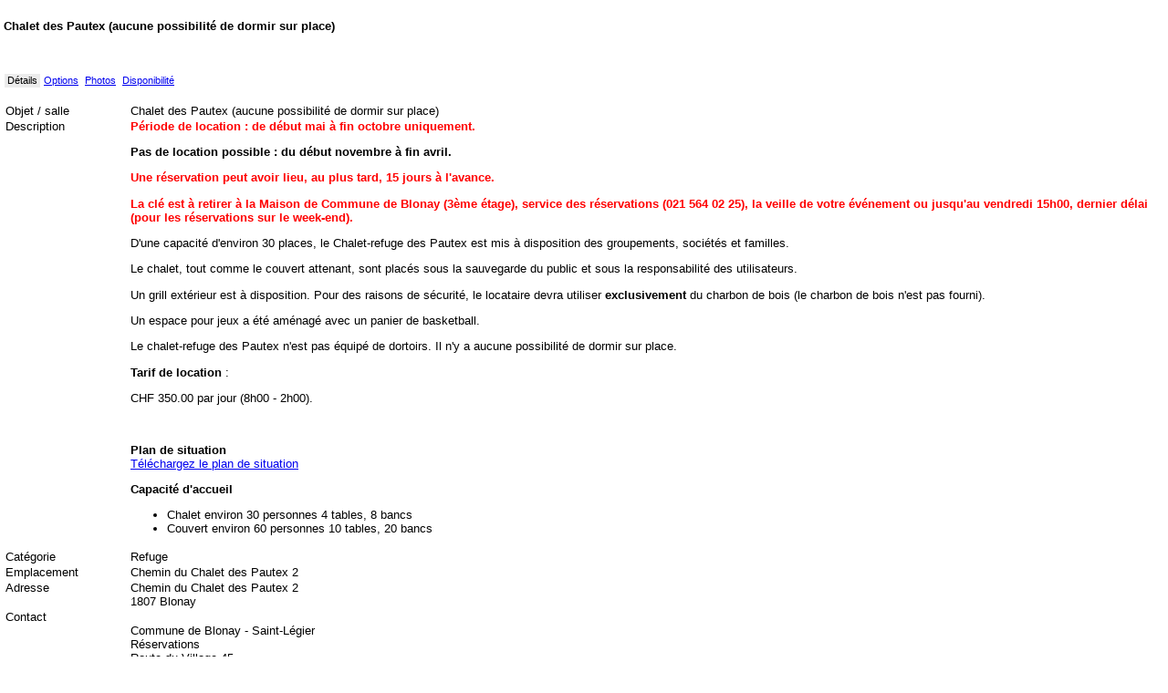

--- FILE ---
content_type: text/html
request_url: https://www.blonay-saint-legier.ch/cmsapp/fr/sgb/systemedegestion/?show=details&action=none&raum_id%5B0%5D=5113
body_size: 2597
content:
<!DOCTYPE html>
<html>
<head>
    <meta charset="iso-8859-1">
    <link href="../../images/icmsapp.css" rel="stylesheet" type="text/css" />
    <meta name="viewport" content="width=device-width, initial-scale=1, maximum-scale=1">
    <meta name="robots" content="nofollow, noarchive" />
</head>
<body>
<script src="../../images/tooltip.js" type="text/javascript"></script>
<script type="text/javascript">inittooltip('../../images/arrow2.gif');</script>
<script type="text/javascript" src="../../../includes/js/jquery/jquery-latest.min.js" ></script>
<script type="text/javascript" src="../../../includes/js/jquery/jqModal.js" ></script>
<link href="../../../includes/js/jquery/jqmodal.css" rel="stylesheet" type="text/css" />
<script type="text/javascript">

        jQuery(document).ready(function($)
        {
            $('ul.thumbs li a').lightBox({
                imageLoading:           '../../../includes/js/jquery/images/loader.gif', // (string) Path and the name of the loading icon
                imageBtnPrev:           '../../../includes/js/jquery/images/lightbox-btn-prev.gif',      // (string) Path and the name of the prev button image
                imageBtnNext:           '../../../includes/js/jquery/images/lightbox-btn-next.gif',      // (string) Path and the name of the next button image
                imageBtnClose:          '../../../includes/js/jquery/images/lightbox-btn-close.gif',     // (string) Path and the name of the close btn
                imageBlank:             '../../../includes/js/jquery/images/lightbox-blank.gif',         // (string) Path and the name of a blank image (one pixel)
                txtImage:               '',   // (string) Specify text "Image"
                txtOf:                  '/'
            });
        });
        
</script>
<!-- start _header.inc ($title, $show_menu) -->

<!-- start table_css.inc template -->

<style type="text/css">
	table	{
			font-size: 9pt;
			font-family: Arial;
			}
	.table_activ {
			font-family: Arial;
			font-size: 8pt;
			padding-top: 1px;
			padding-left: 3px;
			padding-right: 3px;
			padding-bottom: 1px;
			background: #ECECEC;
			}
	.table {
			font-family: Arial;
			font-size: 8pt;
			padding-top: 1px;
			padding-left: 3px;
			padding-right: 3px;
			padding-bottom: 1px;
			background: #FFFFFF;
			}
	.tablehead {
			font-family: Arial;
			font-size: 10pt;
			font-weight: bold;
			color: #ffffff;
			background-color: #da0013;
			padding-top: 1px;
			padding-left: 3px;
			padding-right: 3px;
			padding-bottom: 1px;
			}
    .rr_zubehoer_gruppe_label {
            padding-top: 15px;
            font-weight: bold;
            }
    .belegung {
            line-height: 1em;
            }
    .belegung2 {
            line-height: 1em;
            }

</style>

<!-- end table_css.inc template -->
<div id="fontsizeminus1">
    	<!-- start _showwarenkorblink.inc -->
<div class="ab_menu" id="ab_personalmenu">
    <table>
    	<tr></tr>
    </table>
</div>
<!-- end _showwarenkorblink.inc -->
    <h3>Chalet des Pautex (aucune possibilit&eacute; de dormir sur place)</h3>        <!-- start _showmessage.inc -->

<div id="rr_error" class="icms_error"></div>

<!-- end _showmessage.inc -->
<!-- end _header.inc -->
<br><br>
<!-- start details_menu.inc ($current_show) -->

<table cellpadding="1" cellspacing="0" border="0">
	<tr>
		<td class="td_border">
			<table cellpadding="0" cellspacing="0" border="0">
				<tr>
					<td class="table_activ">D&eacute;tails</td>
							<td class="td_border" width="1"><br></td>
					<td class="table"><a href="/cmsapp/fr/sgb/systemedegestion/welcome.php?action=none&show=optionen&raum_id[0]=5113&start_date=&dz=1769368254&SESSIONCMS=v2kt9oaishi6adn5os40k4a8u1">Options</a></td>
						<td class="td_border" width="1"><br></td>
					<td class="table"><a href="/cmsapp/fr/sgb/systemedegestion/welcome.php?action=none&show=bilder&raum_id[0]=5113&start_date=&dz=1769368254&SESSIONCMS=v2kt9oaishi6adn5os40k4a8u1">Photos</a></td>
					<td class="td_border" width="1"><br></td>
					<td class="table"><a href="/cmsapp/fr/sgb/systemedegestion/welcome.php?action=none&show=belegung&view=week&raum_id[0]=5113&start_date=&dz=1769368254&SESSIONCMS=v2kt9oaishi6adn5os40k4a8u1">Disponibilit&eacute; </a></td>
				</tr>
			</table>
		</td>
	</tr>
</table>

<!-- end details_menu.inc --><br>

<table cellpadding="0" cellspacing="2" border="0">

	<tr><td valign="top" nowrap="nowrap">Objet / salle </td><td>&nbsp;&nbsp;</td>
		<td valign="top">Chalet des Pautex (aucune possibilit&eacute; de dormir sur place)</td></tr>

	<tr><td valign="top" nowrap="nowrap">Description</td><td>&nbsp;&nbsp;</td>
		<td valign="top"><p class="icmsPContent icms-wysiwyg-first"><span style="color:#ff0000"><strong>Période de location : de début mai à fin octobre uniquement.</strong></span></p>

<p class="icmsPContent"><strong>Pas de location possible : du&nbsp;début novembre à fin avril.</strong></p>

<p class="icmsPContent"><span style="color:#ff0000"><strong>Une réservation peut avoir lieu, au plus tard, 15 jours à l'avance.</strong></span></p>

<p class="icmsPContent"><span style="color:#ff0000"><strong>La clé est à retirer à la Maison de Commune de Blonay (3ème étage), service des réservations (021 564 02 25), la veille de votre événement ou jusqu'au vendredi 15h00, dernier délai (pour les réservations sur le week-end).</strong></span></p>

<p class="icmsPContent">D'une capacité d'environ 30 places, le Chalet-refuge des Pautex&nbsp;est mis à disposition des groupements, sociétés et familles.</p>

<p class="icmsPContent">Le chalet, tout comme le couvert attenant, sont placés sous la sauvegarde du public et sous la responsabilité des utilisateurs.</p>

<p class="icmsPContent">Un grill extérieur&nbsp;est&nbsp;à disposition. Pour des raisons de sécurité, le locataire devra utiliser <strong>exclusivement </strong>du charbon de bois (le charbon de bois n'est pas fourni).</p>

<p class="icmsPContent">Un espace pour jeux a été aménagé avec un panier de basketball.</p>

<p class="icmsPContent">Le chalet-refuge des Pautex n'est pas équipé de dortoirs. Il n'y a aucune possibilité de dormir sur place.</p>

<p class="icmsPContent"><strong>Tarif de location</strong> :</p>

<p class="icmsPContent">CHF 350.00 par jour (8h00 - 2h00).</p>

<p class="icmsPContent">&nbsp;</p>

<p class="icmsPContent"><strong>Plan de situation</strong><br />
<a href="https://map.cartoriviera.ch/s/T7jj" target="_blank">Téléchargez le plan de situation</a></p>

<p class="icmsPContent icms-wysiwyg-last"><strong>Capacité d'accueil</strong></p>

<ul>
	<li>Chalet environ 30 personnes 4 tables, 8 bancs</li>
	<li>Couvert environ 60 personnes 10 tables, 20 bancs</li>
</ul>
</td></tr>

	<tr><td valign="top" nowrap="nowrap">Cat&eacute;gorie </td><td>&nbsp;&nbsp;</td>
		<td valign="top">Refuge</td></tr>

	<tr><td valign="top" nowrap="nowrap">Emplacement</td><td>&nbsp;&nbsp;</td>
		<td valign="top">Chemin du Chalet des Pautex 2</td></tr>

	<tr><td valign="top" nowrap="nowrap">Adresse </td><td>&nbsp;&nbsp;</td>
		<td valign="top">							Chemin du Chalet des Pautex 2<br />
							1807 Blonay
						</td></tr>



	<tr><td valign="top" nowrap="nowrap">Contact </td><td>&nbsp;&nbsp;</td>
		<td valign="top">							
																	<br />
									Commune de Blonay - Saint-L&eacute;gier<br />
R&eacute;servations<br />
Route du Village 45<br />
1807 Blonay
																</td></tr>

	<tr><td valign="top" nowrap="nowrap">E-mail de contact </td><td>&nbsp;&nbsp;</td>
		<td valign="top"><a href="&#109;&#97;&#105;&#108;&#116;&#111;&#58;%72%65%73%65%72%76%61%74%69%6f%6e%73@%62%73%74%6c.%63%68" >&#x72;&#x65;&#x73;&#x65;&#x72;&#x76;&#x61;&#x74;&#x69;&#x6f;&#x6e;&#x73;&#x40;&#x62;&#x73;&#x74;&#x6c;&#x2e;&#x63;&#x68;</a></td></tr>

	<tr><td valign="top" nowrap="nowrap">T&eacute;l&eacute;phone de contact </td><td>&nbsp;&nbsp;</td>
		<td valign="top">021 564 02 25</td></tr>



	<tr><td valign="top" nowrap="nowrap">Conditions</td><td>&nbsp;&nbsp;</td>
		<td valign="top"><a href="https://www.blonay-saint-legier.ch/cmsapp/dl.php/fr/63933c325886a/Directives_location_salles-1806-1807.pdf" target="_blank" title="Directives - salles communales (204.4 kB)">Directives - salles communales</a> <span style="font-size:10px;">(pdf, 204.4 kB)</span></td></tr>


</table>


<!-- start _footer.inc -->
</div>
<!-- end _footer.inc --><!-- statistics start -->
                <!-- statistics end --><!-- mobile_switch -->
                                          <!-- mobile_switch end --></body></html>

--- FILE ---
content_type: text/css
request_url: https://www.blonay-saint-legier.ch/cmsapp/fr/images/icmsapp.css
body_size: 951
content:
html {
    -webkit-text-size-adjust: none;
    left: 0;
    right: 0;
    bottom: 0;
    top: 0;
    margin: 0;
    padding: 4px;
}

table.form_outter_table, table.form_inner_table {
    width: 100%;
}
body, input, textarea, td {
    font-size: 10pt;
    font-family: 'Helvetica';
}

body{
    width: 100%;
    left: 0;
    right: 0;
    bottom: 0;
    top: 0;
    margin: 0;
}

*{
    font-size: 100%; /*so all the letters are accord to our wish*/
}

fieldset.fieldsetClass{ /*to take away the border of the boxes groups. */
    margin: 5px 0 20px 0;
    border: 0;
    padding: 0;
}

fieldset.fieldsetClass legend.legendClass{/*the name of each box will be bold*/
    font-weight: bold;
}

div.inputContainerClass{
    margin-bottom: 7px;
}

span.form_label_help_text{
    font-size: 60%;
}

fieldset.fieldsetClass div.line:first-of-type{
    margin-top: 5px;
}

span.legendClass{
    font-size: 70%;
    margin-bottom: 25px;
}

span.form_element_help_text{
    font-size: 60%;
}

textarea.textAreaClass {/*take away the cols definition*/
    width: 20em;
}

input.inputClass[size=\'50\']{/*take away the size definition*/
    width: 20em;
}


/*=== VRSG eSelbstablesung  ===*/
.vrsg-eSelbstablesung .navigation {
    margin-bottom: 40px;
}

.vrsg-eSelbstablesung .navigation li {
    float: left;
    list-style-type: none;
    padding-right: 10px;
    padding-top: 10px;
    margin: 0px;
}

#page .vrsg-eSelbstablesung .navigation li.active a {
    background-color: #ececec;
}

.vrsg-eSelbstablesung .titel {
    font-style: italic;
    font-size: 13px;
    clear: both;
    margin-top: 10px;
    margin-bottom: 10px;
}

.vrsg-eSelbstablesung .table td {
    white-space: nowrap;
}

.vrsg-eSelbstablesung .table th {
    background-color: #bdc8ce;
    color: #ffffff;
    white-space: nowrap;
    padding-right: 10px;
}

.vrsg-eSelbstablesung .table .odd,
.vrsg-eSelbstablesung .table .even {
    background: #ffffff;
	line-height: 2.2em;
	border-bottom: 1px solid #dedede;
}

.vrsg-eSelbstablesung .label {
    margin-top: 5px;
    margin-bottom: 3px;
    font-weight: bold;
}

.vrsg-eSelbstablesung label {
    font-weight: bold;
}

.vrsg-eSelbstablesung .text {
    clear: both;
    margin-top: 10px;
    margin-bottom: 10px;
}

.vrsg-eSelbstablesung .meteringPoint label,
.vrsg-eSelbstablesung .login label,
.vrsg-eSelbstablesung .register label {
    display: inline-block;
    width: 120px;
}

.vrsg-eSelbstablesung .meteringPoint .input,
.vrsg-eSelbstablesung .login .input,
.vrsg-eSelbstablesung .register .input {
    margin-bottom: 10px;
}

.vrsg-eSelbstablesung .tabOutput .label {
    display: inline-block;
    width: 150px;
}

.vrsg-eSelbstablesung .labelAlign {
    margin-left: 122px;
}

.vrsg-eSelbstablesung  ul{
        padding: 6px 0 6px 0;
}

/*=== VRSG eFristverlaengerung  ===*/
.vrsg-eFristverlaengerung .titel {
    font-style: italic;
    font-size: 13px;
    clear: both;
    margin-top: 10px;
    margin-bottom: 10px;
}

.vrsg-eFristverlaengerung .table th {
    white-space: nowrap;
    padding-right: 10px;
}

.vrsg-eFristverlaengerung .table .odd,
.vrsg-eFristverlaengerung .table .even {
	vertical-align: top;
}

.vrsg-eFristverlaengerung .label,
.vrsg-eFristverlaengerung label {
    margin-top: 5px;
    margin-bottom: 3px;
    display: inline-block;
    width: 150px;
    font-weight: bold;
}

.vrsg-eFristverlaengerung .text {
    clear: both;
    margin-top: 10px;
    margin-bottom: 10px;
}

.vrsg-eFristverlaengerung .labelAlign {
    margin-left: 152px;
}

.icms_error {
    color: red;
}

form.icms_profile table {
    width: 80%
}

form.versorger {
    width: 80%
}

#ol-onlineDienste {
    background-color: #ffffff !important;
}

td p.icmsPContent:first-child {
  margin-top: 0;
}

--- FILE ---
content_type: text/css
request_url: https://www.blonay-saint-legier.ch/cmsapp/includes/js/jquery/jqmodal.css
body_size: 961
content:
div.caption{
    display: inline-block;
    vertical-align: top;
    top: 0;
    left: 100px;
    position: absolute;
    display: none;
}

#thumbs, #thumbsG{
    display: inline-block;
    text-align: left;
    float: left;
    width: 100%;
    padding-bottom: 30px;
}
ul.thumbsG, ul.thumbs {
    clear: both;
    margin: 0;
    padding: 0;
}
#contentboxsub .thumbsGli,#contentboxsub .thumbsli, #contentboxsub .thumbsGli, #contentboxsub .thumbsli, #slideshow  .thumbsli, #thumbs .thumbsli{
    float: left;
    padding: 0;
    width: 90px;
    height: 90px;
    margin: 5px;
    list-style: none;
    position: relative;
}

a.thumbG, a.thumb {
    display: inline-block;
    text-align: center;
    width: 90px;
    height: 90px;
    overflow: hidden;
}

.postcardLink{
    padding-top: 1em;
}

a.thumbG:focus, a.thumb:focus {
    outline: none;
}
ul.thumbsG img, ul.thumb img {
    border: none;
    display: inline-block;
}

#contentboxsub #thumbs img {
    margin: 0;
    padding: 0;
}

#thumbs div.subdescription,#contentboxsub #thumbs div.subdescription, #contentboxsub #thumbs .thumb span,#thumbs .thumb span {
    display: none;
}

#jquery-lightbox .modalH2 {
    font-size: large;
    margin-bottom: 10px;
    margin-top: 10px;
    line-height: 1.2em;
}
#jquery-lightbox #lightbox-image-details-author{
    display: inline;
}
#jquery-lightbox #lightbox-image-details-author p{
    padding: 0;
    float: right;
}
#jquery-lightbox #lightbox-container-image-data{
    text-align: right;
}
#jquery-lightbox #lightbox-secNav  #lightbox-secNav-btnClose{
    background: #fff;
    border: thin solid;
    -moz-border-radius: 15px;
    -webkit-border-radius: 15px;
    border-radius: 15px;
    color: black;
    font-weight: bolder;
    height: 15px;
    margin-left: 10px;
    overflow: hidden;
    padding: 0;
    position: absolute;
    text-align: center;
    top: -10px;
    vertical-align: bottom;
    width: 15px;
}
#jquery-lightbox #lightbox-image-details-caption .subdescription, #jquery-lightbox #lightbox-image-details-caption a, #jquery-lightbox #lightbox-image-details-caption{
    margin-bottom: 10px;
}
#jquery-lightbox #lightbox-image-details-caption .subdescription{
   font-weight: normal;
}
/*
light box css
*/
#jquery-overlay {
    position: fixed;
    *position: absolute;
	top: 0;
	left: 0;
	z-index: 150;
	width: 100%;
	height: 500px;
}
#jquery-lightbox {
	position: absolute;
	top: 0;
	left: 0;
	width: 100%;
	z-index: 200;
	text-align: center;
	line-height: 0;
    color: #fff;
}
#jquery-lightbox a img { border: none; }
#lightbox-container-image-box {
	position: relative;
	background-color: #000;
	width: 250px;
	height: 250px;
	margin: 0 auto;
}
#lightbox-container-image { padding: 10px; }
#lightbox-loading {
	position: absolute;
	top: 40%;
	left: 0%;
	height: 25%;
	width: 100%;
	text-align: center;
	line-height: 0;
}
#lightbox-nav {
	position: absolute;
	top: 0;
	left: 0;
	height: 100%;
	width: 100%;
	z-index: 10;
}
#lightbox-container-image-box > #lightbox-nav { left: 0; }
#lightbox-nav a { outline: none;}
#lightbox-nav-btnPrev, #lightbox-nav-btnNext {
	width: 49%;
	height: 100%;
	zoom: 1;
	display: block;
}
#lightbox-nav-btnPrev {
	left: 0;
	float: left;
}
#lightbox-nav-btnNext {
	right: 0;
	float: right;
}
#lightbox-container-image-data-box {
	font: 10px Verdana, Helvetica, sans-serif;
	background-color: #000;
	margin: 0 auto;
	line-height: 1.4em;
	overflow: auto;
	width: 100%;
	padding: 0 10px 0;
}
#lightbox-container-image-data {
	padding: 0 10px;
}
#lightbox-container-image-data #lightbox-image-details {
	width: 100%;
	float: left;
	text-align: left;
}
#lightbox-image-details-caption { font-weight: bold; }
#lightbox-image-details-currentNumber {
	display: inline;
	clear: left;
	padding-bottom: 1.0em;
}
#lightbox-secNav-btnClose {
	width: 66px;
	float: right;
}
#thumbs .thumbs .thumbsli a.thumb img{
    border: 0;
}

--- FILE ---
content_type: application/javascript
request_url: https://www.blonay-saint-legier.ch/cmsapp/fr/images/tooltip.js
body_size: 1681
content:
/***********************************************
* Cool DHTML tooltip script II- © Dynamic Drive DHTML code library (www.dynamicdrive.com)
* This notice MUST stay intact for legal use
* Visit Dynamic Drive at http://www.dynamicdrive.com/ for full source code
*
* 07/01/05 tk v1.0: adapted for icms
***********************************************/

// define where the tooltip starts
var tt_offsetfromcursorX=12; //Customize x offset of tooltip
var tt_offsetfromcursorY=10; //Customize y offset of tooltip

var tt_offsetdivfrompointerX=10; //Customize x offset of tooltip DIV relative to pointer image
var tt_offsetdivfrompointerY=14; //Customize y offset of tooltip DIV relative to pointer image. Tip: Set it to (height_of_pointer_image-1).


// check if we have ie or netscape
var tt_ie			= document.all;
var tt_ns6			= document.getElementById && !document.all;
var tt_enabletip	= false;
var tt_initialized	= false;
var tt_prepared	= false;

function inittooltip(pointerimage) {
	if (pointerimage == "") {
		pointerimage = "images/arrow2.gif";
	}
	
	// write the style sheet
	// yes, better in an extra css, i know...
	document.write(' \
<style type="text/css"> \
#dhtmltooltip{ \
	position: absolute; \
	left: -300px; \
	width: 150px; \
	border: 1px solid black; \
	padding: 2px; \
	background-color: lightyellow; \
	visibility: hidden; \
	z-index: 151; \
');
	if (tt_ie) {
		document.write('	/*Remove below line to remove shadow. Below line should always appear last within this CSS*/ \
	filter: progid:DXImageTransform.Microsoft.Shadow(color=gray,direction=135); \
');
	}
	document.write(' \
} \
 \
#dhtmlpointer{ \
	position: absolute; \
	left: -300px; \
	z-index: 152; \
	visibility: hidden; \
} \
</style> \
');
	
	// write the tooltip
	document.write('<div id="dhtmltooltip"></div>'); //write out tooltip DIV
	document.write('<img id="dhtmlpointer" src="' + pointerimage + '">'); //write out pointer image
	
	tt_prepared = true;
}

function ietruebody() {
	return (document.compatMode && document.compatMode!="BackCompat")? document.documentElement : document.body;
}

function ddrivetip(thetext, thewidth, thecolor) {
	if (tt_prepared && (tt_ns6 || tt_ie)) {
		// get the objects if we dont have them already
		if (typeof(tt_tipobj) == "undefined") {
			tt_tipobj = document.all? document.all["dhtmltooltip"] : document.getElementById? document.getElementById("dhtmltooltip") : "";
		}
		if (typeof(tt_pointerobj) == "undefined") {
			tt_pointerobj = document.all? document.all["dhtmlpointer"] : document.getElementById? document.getElementById("dhtmlpointer") : "";
			
			// ok, everything is ready
			tt_initialized = true;
		}
		
		if (typeof thewidth != "undefined" && thewidth > 5) {
			tt_tipobj.style.width = thewidth + "px";
		}
		if (typeof thecolor != "undefined" && thecolor != "") {
			tt_tipobj.style.backgroundColor = thecolor;
		}
		tt_tipobj.innerHTML = thetext;
		tt_enabletip = true;
		return false;
	}
}

function positiontip(e){
	if (tt_enabletip && tt_initialized) {
		var nondefaultpos = false
		var curX=(tt_ns6)?e.pageX : event.clientX+ietruebody().scrollLeft;
		var curY=(tt_ns6)?e.pageY : event.clientY+ietruebody().scrollTop;
		
		//Find out how close the mouse is to the corner of the window
		var winwidth = tt_ie&&!window.opera? ietruebody().clientWidth : window.innerWidth - 20;
		var winheight = tt_ie&&!window.opera? ietruebody().clientHeight : window.innerHeight - 20;

		var rightedge = tt_ie&&!window.opera? winwidth - event.clientX - tt_offsetfromcursorX : winwidth - e.clientX - tt_offsetfromcursorX;
		var bottomedge = tt_ie&&!window.opera? winheight - event.clientY - tt_offsetfromcursorY : winheight - e.clientY - tt_offsetfromcursorY;

		var leftedge=(tt_offsetfromcursorX < 0)? tt_offsetfromcursorX*(-1) : -1000;

		//if the horizontal distance isn't enough to accomodate the width of the context menu
		if (rightedge < tt_tipobj.offsetWidth){
			//move the horizontal position of the menu to the left by it's width
			tt_tipobj.style.left=curX - tt_tipobj.offsetWidth + "px";
			nondefaultpos = true;
		}
		else if (curX < leftedge) {
			tt_tipobj.style.left = "5px";
		} else {
			//position the horizontal position of the menu where the mouse is positioned
			tt_tipobj.style.left = curX + tt_offsetfromcursorX - tt_offsetdivfrompointerX + "px";
			tt_pointerobj.style.left = curX + tt_offsetfromcursorX + "px";
		}

		//same concept with the vertical position
		if (bottomedge < tt_tipobj.offsetHeight) {
			tt_tipobj.style.top=curY - tt_tipobj.offsetHeight - tt_offsetfromcursorY + "px";
			nondefaultpos=true;
		} else {
			tt_tipobj.style.top = curY + tt_offsetfromcursorY + tt_offsetdivfrompointerY + "px";
			tt_pointerobj.style.top = curY + tt_offsetfromcursorY + "px";
		}
		tt_tipobj.style.visibility = "visible";
		if (!nondefaultpos) {
			tt_pointerobj.style.visibility = "visible";
		} else {
			tt_pointerobj.style.visibility = "hidden";
		}
	}
}

function hideddrivetip(){
	if  (tt_initialized && (tt_ns6 || tt_ie)) {
		tt_enabletip=false;
		tt_tipobj.style.visibility = "hidden";
		tt_pointerobj.style.visibility = "hidden";
		tt_tipobj.style.left = "-1000px";
		tt_tipobj.style.backgroundColor = '';
		tt_tipobj.style.width = '';
	}
}

document.onmousemove = positiontip;

